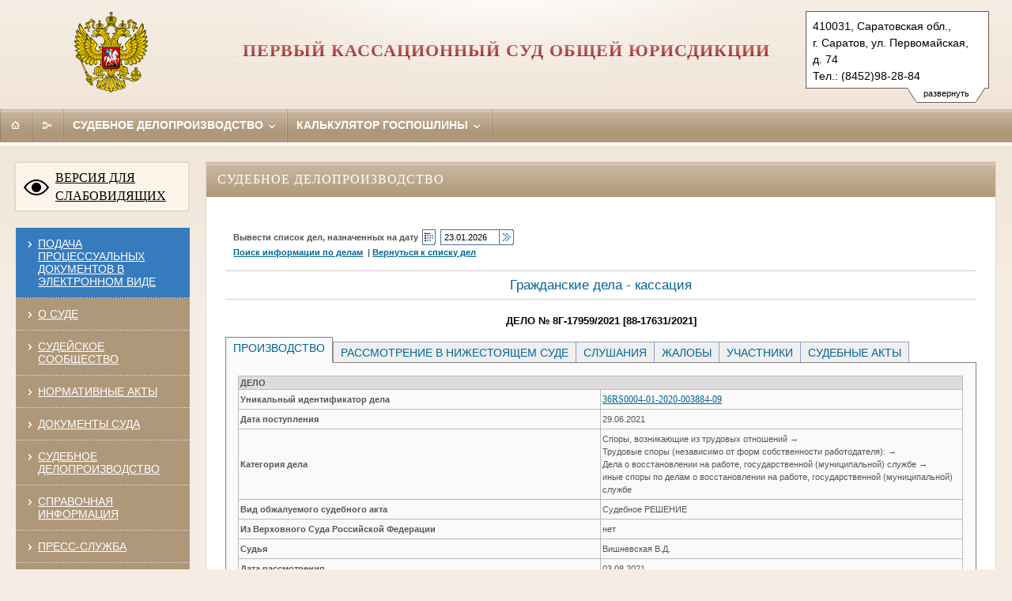

--- FILE ---
content_type: text/html; charset=windows-1251
request_url: https://1kas.sudrf.ru/modules.php?name=sud_delo&srv_num=1&name_op=case&case_id=10778511&case_uid=75096c09-cd47-4122-9bae-a4fa7e313be4&new=2800001&delo_id=2800001
body_size: 23664
content:
<!DOCTYPE html>
	<html class=' adopt '>
	<head>
   <meta http-equiv='Content-Type' content='text/html; charset=windows-1251'>
   <TITLE>Первый кассационный суд общей юрисдикции</TITLE>
   <meta http-equiv='X-UA-Compatible' content='IE=edge'>
   <meta name='viewport' content='width=device-width, initial-scale=1.0'>
   <link rel='shortcut icon' href='/themes/mobile/img/favicon.ico' type='image/x-icon'>


    <link rel="stylesheet" href="/themes/mobile/style/style.css">
	<link rel="stylesheet" type="text/css" href="/themes/mobile/style/modules.css">
	<link media="print" rel="stylesheet" href="/themes/mobile/style/print.css">
	<link rel="stylesheet" type="text/css" href="/themes/mobile/style/jquery-ui.min.css">
	<link rel="stylesheet" type="text/css" href="/themes/mobile/style/jquery-ui.structure.min.css">
	<link rel="stylesheet" type="text/css" href="/themes/mobile/style/jquery-ui.theme.min.css">
	<link rel="stylesheet" type="text/css" href="/themes/mobile/style/jquery.ui.tabs.css">
	<script charset="utf-8" src="/672349fc084a15183dc31c93.js?1757426249286"></script>
<script src="/themes/mobile/JS/jquery-1.12.4.min.js"></script>
	<script src="/themes/mobile/JS/jquery-migrate-1.4.1.min.js"></script>
	<script src="/themes/mobile/JS/jquery.watch.min.js"></script>
	<script src="/themes/mobile/JS/date-picker.js"></script>
	<script src="/themes/mobile/JS/jquery-ui.min.js"></script>
	<script src="/themes/mobile/JS/jquery.ui.datepicker-ru.min.js"></script>
	<script src="/themes/mobile/JS/jquery.cookie.js"></script>
	<script src="/themes/mobile/JS/fancybox2/jquery.fancybox.pack.js"></script>
	<link rel="stylesheet" href="/themes/mobile/JS/fancybox2/jquery.fancybox.css" type="text/css" media="screen">

	<script src="/themes/mobile/JS/main.js"></script>
	<script src="https://api-maps.yandex.ru/2.1/?lang=ru_RU&coordorder=longlat"></script>
    <!-- CSS для ИЕ8 и ниже -->
    <!--[if lte IE 8]><link rel="stylesheet" href="/themes/mobile/style/style.ie.css"><![endif]-->
    <!--[if IE 8]><link rel="stylesheet" href="/themes/mobile/style/style.ie8.css"><![endif]-->
	
						<link rel='stylesheet' type='text/css' href='/modules/sud_delo/css/style_portal_old.css'>
						<script src='/modules/sud_delo/JS/union2.js'></script>
						<script src='/modules/sud_delo/JS/sud_delo.js'></script>
					<script src='/themes/mobile/JS/info_show.js'></script>
<script src='/themes/mobile/JS/xmlhttp.js'></script>
	<meta name='Keywords' content='Суд, Правосудие, Назначенные дела, Исковое заявление, Рассматриваемые дела, Уголовные дела, Административные дела, Гражданские дела, Судебная практика, Суды региона, Первый кассационный суд общей юрисдикции' />
	<meta name='Description' content='Первый кассационный суд общей юрисдикции'>
	</head><body><noscript><img src="/492e939b2c17838216bb152871fa21ea.gif" width="0" height="0" alt="" /></noscript>

	<div class="header">
        <div class="header__left">
            <a href="/"><img class="arms" src="/themes/mobile/img/gerb_rf.png" alt="Arms"></a>
        </div>
        <div class="header__right">
        	<ul class="assist_font_size_selector">
        		<li class="assist_font_size_norm"><a href="#" title="Стандартный размер шрифта">А</a></li>
        		<li class="assist_font_size_medium"><a href="#" title="Средний размер шрифта">А</a></li>
        		<li class="assist_font_size_large"><a href="#" title="Большой размер шрифта">А</a></li>
        	</ul>
        	<div class="spice spice_assist menu__item_wide">
				<div class="norm_size_selector menu__item"><a title="Обычная версия сайта" href="#" onclick="" class="norm_selector">
					Обычная версия сайта
					<span class="icon icon_bullet-bottom">
						<span class="icon__i icon__i1"></span>
						<span class="icon__i icon__i2"></span>
						<span class="icon__i icon__i3"></span>
						<span class="icon__i icon__i4"></span>
					</span>
				</a>
			</div>
			</div>


					<div id='addrblock'>
        <div id='show_more'>
              <div id='show_more_rc'>&nbsp;</div><div id='show_more_text'>развернуть</div><div id='show_more_lc'>&nbsp;</div>
        </div>
		<div id='show'>
        410031, Саратовская&nbsp;обл., г.&nbsp;Саратов, ул.&nbsp;Первомайская, д.&nbsp;74<br>Тел.: (8452)98-28-84<br>(8452)67-07-51<br>(8452)98-33-51<br><a href='mailto:1kas@sudrf.ru'>1kas@sudrf.ru</a></div></div>
        </div>
        <div class="header__content">
            <div class="header__middle"><div>
                <a href="/"><h5 class="heading heading_caps heading_title">Первый кассационный суд общей юрисдикции</h5></a>
            </div></div>
        </div>
    </div>
    <div id="address_assist">410031, Саратовская&nbsp;обл., г.&nbsp;Саратов, ул.&nbsp;Первомайская, д.&nbsp;74<span></span>Тел.: (8452)98-28-84; (8452)67-07-51; (8452)98-33-51<span></span><a href='mailto:1kas@sudrf.ru'>1kas@sudrf.ru</a></div><div id='divTooltip' style='display: none;'></div><div id='divFSPopupBottom' style='display: none;'></div><div id='divFSPopupTop' style='display: none;'></div><div id='popup' >
				<div id='cat_close'><a href='#' onclick='modWin("close");return false;'>Закрыть</a></div>
				<div id='poptxt'></div>
		</div><div class="menu menu_horizontal menu_brown spice_adopt-hide spice_assist-hide"><div class="menu__item menu__item_brown menu__item_iconed" id="menu__item_pda">
	<a class="menu__link" href="/" id="adopt" title="Мобильная версия">
			<span class="icon icon_pda"></span>
			<span class="title-text">Мобильная версия</span>
	</a>
	</div><div class="menu__item menu__item_brown menu__item_iconed">
		<a class="menu__link" href="/" title="Главная">
			<span class="icon icon_home"></span>
			<span class="title-text">Главная</span>
		</a>
	</div><!--<div class="menu__item menu__item_brown menu__item_iconed">
            <a class="menu__link" href="mailto:@yandex.ru" title="Написать письмо">
                <span class="icon icon_mail"></span>
                <span class="title-text">Эл. почта</span>
            </a>
        </div>--><div class='menu__item menu__item_brown menu__item_iconed'>
			<a class='menu__link ' href='/modules.php?name=map' title='В карте сайта представлен полный перечень разделов и/или всех страниц, имеющихся на сайте'><span class='icon icon_map'></span>
                <span class='title-text'>Карта сайта</span>
            </a>
			</div><!--
        --><!--
				--><div class="menu__item  menu__item_wide">
					<a class="menu__link" href="/modules.php?name=sud_delo" title="Судебное делопроизводство">
						Судебное делопроизводство
				<span class="icon icon_bullet-bottom">
							<span class="icon__i icon__i1"></span>
							<span class="icon__i icon__i2"></span>
							<span class="icon__i icon__i3"></span>
							<span class="icon__i icon__i4"></span>
						</span>
					</a>
				</div><div class="menu__item menu__item_last menu__item_wide"><a class="menu__link" href="/modules.php?name=govduty"  title="Калькулятор госпошлины">
                Калькулятор госпошлины
                <span class="icon icon_bullet-bottom">
					<span class="icon__i icon__i1"></span>
					<span class="icon__i icon__i2"></span>
					<span class="icon__i icon__i3"></span>
					<span class="icon__i icon__i4"></span>
                </span></a></div></div>
	<div class="menu menu_pad menu_horizontal menu_brown spice spice_assist"><div class="menu__item menu__item_brown menu__item_iconed">
            <a class="menu__link " href="/" title="Главная">
                <span class="icon icon_home"></span>
                <span class="title-text">Главная</span>
            </a>
        </div>
        <div class="menu__item">
		<a class="menu__link" href="https://ej.sudrf.ru">
			<span class="icon icon_bullet-right">
				<span class="icon__i icon__i1"></span>
				<span class="icon__i icon__i2"></span>
				<span class="icon__i icon__i3"></span>
				<span class="icon__i icon__i4"></span>
			</span>
			Подача процессуальных документов в электронном виде
		</a>
	</div>
		<div class="menu__item menu__item_wide">
				<a class="menu__link " href="/modules.php?name=info_court" title="Информация о составе суда, составе суда, территориальной подсудности, режиме работы.">
				   О СУДЕ
					<span class="icon icon_bullet-bottom">
						<span class="icon__i icon__i1"></span>
						<span class="icon__i icon__i2"></span>
						<span class="icon__i icon__i3"></span>
						<span class="icon__i icon__i4"></span>
					</span>
				</a>
				</div><div class="menu__item menu__item_wide">
				<a class="menu__link " href="/modules.php?name=terr" title="Список всех населенных пунктов и адресов находящихся в юрисдикции суда">
				   ТЕРРИТОРИАЛЬНАЯ ПОДСУДНОСТЬ
					<span class="icon icon_bullet-bottom">
						<span class="icon__i icon__i1"></span>
						<span class="icon__i icon__i2"></span>
						<span class="icon__i icon__i3"></span>
						<span class="icon__i icon__i4"></span>
					</span>
				</a>
				</div><div class="menu__item menu__item_wide">
				<a class="menu__link " href="/modules.php?name=sud_community" title="Судейское сообщество">
				   СУДЕЙСКОЕ СООБЩЕСТВО
					<span class="icon icon_bullet-bottom">
						<span class="icon__i icon__i1"></span>
						<span class="icon__i icon__i2"></span>
						<span class="icon__i icon__i3"></span>
						<span class="icon__i icon__i4"></span>
					</span>
				</a>
				</div><div class="menu__item menu__item_wide">
				<a class="menu__link " href="/modules.php?name=norm_akt" title="Правовые акты регламентирующие деятельность суда">
				   НОРМАТИВНЫЕ АКТЫ
					<span class="icon icon_bullet-bottom">
						<span class="icon__i icon__i1"></span>
						<span class="icon__i icon__i2"></span>
						<span class="icon__i icon__i3"></span>
						<span class="icon__i icon__i4"></span>
					</span>
				</a>
				</div><div class="menu__item menu__item_wide">
				<a class="menu__link " href="/modules.php?name=docum_sud" title="Документы суда">
				   ДОКУМЕНТЫ СУДА
					<span class="icon icon_bullet-bottom">
						<span class="icon__i icon__i1"></span>
						<span class="icon__i icon__i2"></span>
						<span class="icon__i icon__i3"></span>
						<span class="icon__i icon__i4"></span>
					</span>
				</a>
				</div><div class="menu__item menu__item_wide">
				<a class="menu__link active" href="/modules.php?name=sud_delo" title="Информация о назначении и движении дел в суде">
				   СУДЕБНОЕ ДЕЛОПРОИЗВОДСТВО
					<span class="icon icon_bullet-bottom">
						<span class="icon__i icon__i1"></span>
						<span class="icon__i icon__i2"></span>
						<span class="icon__i icon__i3"></span>
						<span class="icon__i icon__i4"></span>
					</span>
				</a>
				</div><div class="menu__item menu__item_wide">
				<a class="menu__link " href="/modules.php?name=information" title="Дополнительная информация: порядок предъявления исков, образцы документов, реквизиты для оплаты государственной пошлины, правила поведения ">
				   СПРАВОЧНАЯ ИНФОРМАЦИЯ
					<span class="icon icon_bullet-bottom">
						<span class="icon__i icon__i1"></span>
						<span class="icon__i icon__i2"></span>
						<span class="icon__i icon__i3"></span>
						<span class="icon__i icon__i4"></span>
					</span>
				</a>
				</div><div class="menu__item menu__item_wide">
				<a class="menu__link " href="/modules.php?name=govduty" title="Интерактивный сервис  поможет вам рассчитать размер государственной пошлины  и сформировать квитанцию для оплаты">
				   КАЛЬКУЛЯТОР ГОСПОШЛИНЫ
					<span class="icon icon_bullet-bottom">
						<span class="icon__i icon__i1"></span>
						<span class="icon__i icon__i2"></span>
						<span class="icon__i icon__i3"></span>
						<span class="icon__i icon__i4"></span>
					</span>
				</a>
				</div><div class="menu__item menu__item_wide">
				<a class="menu__link " href="/modules.php?name=press_dep" title="Информация пресс-службы суда: новости, доклады, интервью, публикации в СМИ">
				   ПРЕСС-СЛУЖБА
					<span class="icon icon_bullet-bottom">
						<span class="icon__i icon__i1"></span>
						<span class="icon__i icon__i2"></span>
						<span class="icon__i icon__i3"></span>
						<span class="icon__i icon__i4"></span>
					</span>
				</a>
				</div><div class="menu__item menu__item_wide">
				<a class="menu__link " href="/modules.php?name=vacance" title="Информация о вакантных местах в суде">
				   ВАКАНСИИ
					<span class="icon icon_bullet-bottom">
						<span class="icon__i icon__i1"></span>
						<span class="icon__i icon__i2"></span>
						<span class="icon__i icon__i3"></span>
						<span class="icon__i icon__i4"></span>
					</span>
				</a>
				</div><div class="menu__item menu__item_wide">
				<a class="menu__link " href="/modules.php?name=anticorruption" title="">
				   ПРОТИВОДЕЙСТВИЕ КОРРУПЦИИ
					<span class="icon icon_bullet-bottom">
						<span class="icon__i icon__i1"></span>
						<span class="icon__i icon__i2"></span>
						<span class="icon__i icon__i3"></span>
						<span class="icon__i icon__i4"></span>
					</span>
				</a>
				</div><div class="menu__item menu__item_wide">
				<a class="menu__link " href="/modules.php?name=gbook" title="Сервис подачи официального обращения">
				   ОБРАЩЕНИЯ ГРАЖДАН
					<span class="icon icon_bullet-bottom">
						<span class="icon__i icon__i1"></span>
						<span class="icon__i icon__i2"></span>
						<span class="icon__i icon__i3"></span>
						<span class="icon__i icon__i4"></span>
					</span>
				</a>
				</div><div class="menu__item menu__item_wide">
				<a class="menu__link " href="/modules.php?name=gbook_procedural" title="Сервис подачи внепроцессуального обращения">
				   ВНЕПРОЦЕССУАЛЬНЫЕ ОБРАЩЕНИЯ
					<span class="icon icon_bullet-bottom">
						<span class="icon__i icon__i1"></span>
						<span class="icon__i icon__i2"></span>
						<span class="icon__i icon__i3"></span>
						<span class="icon__i icon__i4"></span>
					</span>
				</a>
				</div><div class='menu__item menu__item_brown menu__item_iconed'>
			<a class='menu__link ' href='/modules.php?name=map' title='В карте сайта представлен полный перечень разделов и/или всех страниц, имеющихся на сайте'><span class='icon icon_map'></span>
                <span class='title-text'>Карта сайта</span>
            </a>
			</div></div><div class="menu menu_horizontal spice_assist-hide"></div><div class='page page_decor'><div class='col col_left'><div class='voit assist-toggle'><a id='assist' title='' href='#'>ВЕРСИЯ ДЛЯ СЛАБОВИДЯЩИХ</a></div><div class="m-ver_m m-left_m left_blocks">
<div class='menu menu_vertical menu_brown'>
<div class="menu__item" style="background-color: #377bbf;">
		<a class="menu__link" href="https://ej.sudrf.ru/?fromOa=64KJ0001">
			<span class="icon icon_bullet-right">
				<span class="icon__i icon__i1"></span>
				<span class="icon__i icon__i2"></span>
				<span class="icon__i icon__i3"></span>
				<span class="icon__i icon__i4"></span>
			</span>
			Подача процессуальных документов в электронном виде
		</a>
	</div>	
<div class="menu__item">
                        <a class="menu__link" href="/modules.php?name=info_court" title="Информация о составе суда, составе суда, территориальной подсудности, режиме работы.">
                            <span class="icon icon_bullet-right">
                                <span class="icon__i icon__i1"></span>
                                <span class="icon__i icon__i2"></span>
                                <span class="icon__i icon__i3"></span>
                                <span class="icon__i icon__i4"></span>
                            </span>О СУДЕ</a>
                    </div>
			<div class="menu__item">
                        <a class="menu__link" href="/modules.php?name=sud_community" title="Судейское сообщество">
                            <span class="icon icon_bullet-right">
                                <span class="icon__i icon__i1"></span>
                                <span class="icon__i icon__i2"></span>
                                <span class="icon__i icon__i3"></span>
                                <span class="icon__i icon__i4"></span>
                            </span>СУДЕЙСКОЕ СООБЩЕСТВО</a>
                    </div>
			<div class="menu__item">
                        <a class="menu__link" href="/modules.php?name=norm_akt" title="Правовые акты регламентирующие деятельность суда">
                            <span class="icon icon_bullet-right">
                                <span class="icon__i icon__i1"></span>
                                <span class="icon__i icon__i2"></span>
                                <span class="icon__i icon__i3"></span>
                                <span class="icon__i icon__i4"></span>
                            </span>НОРМАТИВНЫЕ АКТЫ</a>
                    </div>
			<div class="menu__item">
                        <a class="menu__link" href="/modules.php?name=docum_sud" title="Документы суда">
                            <span class="icon icon_bullet-right">
                                <span class="icon__i icon__i1"></span>
                                <span class="icon__i icon__i2"></span>
                                <span class="icon__i icon__i3"></span>
                                <span class="icon__i icon__i4"></span>
                            </span>ДОКУМЕНТЫ СУДА</a>
                    </div>
			<div class="menu__item">
                        <a class="menu__link" href="/modules.php?name=sud_delo" title="Информация о назначении и движении дел в суде">
                            <span class="icon icon_bullet-right">
                                <span class="icon__i icon__i1"></span>
                                <span class="icon__i icon__i2"></span>
                                <span class="icon__i icon__i3"></span>
                                <span class="icon__i icon__i4"></span>
                            </span>СУДЕБНОЕ ДЕЛОПРОИЗВОДСТВО</a>
                    </div>
			<div class="menu__item">
                        <a class="menu__link" href="/modules.php?name=information" title="Дополнительная информация: порядок предъявления исков, образцы документов, реквизиты для оплаты государственной пошлины, правила поведения ">
                            <span class="icon icon_bullet-right">
                                <span class="icon__i icon__i1"></span>
                                <span class="icon__i icon__i2"></span>
                                <span class="icon__i icon__i3"></span>
                                <span class="icon__i icon__i4"></span>
                            </span>СПРАВОЧНАЯ ИНФОРМАЦИЯ</a>
                    </div>
			<div class="menu__item">
                        <a class="menu__link" href="/modules.php?name=press_dep" title="Информация пресс-службы суда: новости, доклады, интервью, публикации в СМИ">
                            <span class="icon icon_bullet-right">
                                <span class="icon__i icon__i1"></span>
                                <span class="icon__i icon__i2"></span>
                                <span class="icon__i icon__i3"></span>
                                <span class="icon__i icon__i4"></span>
                            </span>ПРЕСС-СЛУЖБА</a>
                    </div>
			<div class="menu__item">
                        <a class="menu__link" href="/modules.php?name=vacance" title="Информация о вакантных местах в суде">
                            <span class="icon icon_bullet-right">
                                <span class="icon__i icon__i1"></span>
                                <span class="icon__i icon__i2"></span>
                                <span class="icon__i icon__i3"></span>
                                <span class="icon__i icon__i4"></span>
                            </span>ВАКАНСИИ</a>
                    </div>
			<div class="menu__item">
                        <a class="menu__link" href="/modules.php?name=anticorruption" title="">
                            <span class="icon icon_bullet-right">
                                <span class="icon__i icon__i1"></span>
                                <span class="icon__i icon__i2"></span>
                                <span class="icon__i icon__i3"></span>
                                <span class="icon__i icon__i4"></span>
                            </span>ПРОТИВОДЕЙСТВИЕ КОРРУПЦИИ</a>
                    </div>
			<div class="menu__item">
                        <a class="menu__link" href="/modules.php?name=gbook" title="Сервис подачи официального обращения">
                            <span class="icon icon_bullet-right">
                                <span class="icon__i icon__i1"></span>
                                <span class="icon__i icon__i2"></span>
                                <span class="icon__i icon__i3"></span>
                                <span class="icon__i icon__i4"></span>
                            </span>ОБРАЩЕНИЯ ГРАЖДАН</a>
                    </div>
			<div class="menu__item">
                        <a class="menu__link" href="/modules.php?name=gbook_procedural" title="Сервис подачи внепроцессуального обращения">
                            <span class="icon icon_bullet-right">
                                <span class="icon__i icon__i1"></span>
                                <span class="icon__i icon__i2"></span>
                                <span class="icon__i icon__i3"></span>
                                <span class="icon__i icon__i4"></span>
                            </span>ВНЕПРОЦЕССУАЛЬНЫЕ ОБРАЩЕНИЯ</a>
                    </div>
			
</div></div><div class="m-ver_m m-left_m left_blocks"><div class="menu__item" style="text-align: center; background-color: rgb(176, 153, 123);"><span style="font-weight: bold;">&nbsp;&nbsp;<img src="//files.sudrf.ru/2866/user/GEPS.jpg" title="" alt="" width="200px" height="200px" style="margin: 10px;"></span></div><div><br></div></div><div class='m-ver_m m-left_m '><div class='menu menu_vertical menu_brown'><div class='menu__item' style='height: 50px!important;'><div class='gossluzhba'><a title='Единая информационная система управления кадровым составом государственной гражданской службы Российской Федерации' href='https://gossluzhba.gov.ru'></a></div></div></div></div>
	</div>
	<div class="col col_right"><div class='pobeda80'><a title='80-летие Победы в Великой Отечественной войне' href='https://cdep.ru/?id=364'></a></div><div class='opfr'><a title='Запросы ОПФР по постановлению Правительства РФ от 28.06.2021 № 1037' href='#' onclick="window.location='modules'+'.php'+'?name=gbook'; return false;">Запросы ОПФР по постановлению Правительства РФ от 28.06.2021 № 1037</a></div><div class="m-ver_m m-right_m"><div class=""><a href="https://disk.yandex.ru/i/iVhQYVjFUwntbQ" title=""><img src="https://files.sudrf.ru/2866/user/bpolk.jpg" title="." alt="" width="220px" height="50px"></a><span style="color: rgb(255, 255, 255);">..</span></div></div><div class="m-ver_m m-right_m"><table border="1" cellspacing="0" cellpadding="0">
 <tbody><tr>
  <td width="338" colspan="2" valign="top">
  <p align="center">Режим
  работы суда</p>
  <p align="center">(МСК
  +1)</p>
  </td>
 </tr>
 <tr>
  <td width="140" valign="top">
  <p>Понедельник</p>
  </td>
  <td width="198" rowspan="4">
  <p>9:00-18:00</p>
  </td>
 </tr>
 <tr>
  <td width="140" valign="top">
  <p>Вторник</p>
  </td>
 </tr>
 <tr>
  <td width="140" valign="top">
  <p>Среда</p>
  </td>
 </tr>
 <tr>
  <td width="140" valign="top">
  <p>Четверг</p>
  </td>
 </tr>
 <tr>
  <td width="140" valign="top">
  <p>Пятница</p>
  </td>
  <td width="198" valign="top">
  <p>9:00-16:45</p>
  </td>
 </tr>
 <tr>
  <td width="140" valign="top">
  <p>Суббота</p>
  </td>
  <td width="198" rowspan="2">
  <p>Выходной</p>
  </td>
 </tr>
 <tr>
  <td width="140" valign="top">
  <p>Воскресенье</p>
  </td>
 </tr>
 <tr>
  <td width="140" valign="top">
  <p>Перерыв</p>
  </td>
  <td width="198" valign="top">
  <p>13:00-13:45</p>
  </td>
 </tr>
</tbody></table><br></div><div class="m-ver_m m-right_m"><div class="menu__item" style="background-color: #b0997b;"><a class="menu__link" href="https://vk.com/1kas_sudrf" target="_blank"><img src="//files.sudrf.ru/2866/user/Vk.png" title="" alt="" width="20px" height="20px" style="margin-right: 10px;"><span style="font-weight: bold;">СТРАНИЦА СУДА "ВКОНТАКТЕ"</span></a></div><div><br><div class="menu__item" style="background-color: #b0997b;"><a class="menu__link" href="https://ok.ru/group/70000000897896"><img src="//files.sudrf.ru/2866/user/OK.png" title="" alt="" width="20px" height="20px" style="margin-right: 10px;"><span style="font-weight: bold;">СТРАНИЦА СУДА В ОДНОКЛАССНИКАХ</span></a></div></div><div><br><div class="menu__item" style="background-color: #b0997b;"><a class="menu__link" href="https://rutube.ru/channel/38545446/"><img src="//files.sudrf.ru/2866/user/Icon_RUTUBE_dark_color.png" title="" alt="" width="20px" height="20px" style="margin-right: 10px;"><span style="font-weight: bold;">КАНАЛ на RUTUBE</span></a></div></div><div><br><div class="menu__item" style="background-color: #b0997b;"><a class="menu__link" href="https://dzen.ru/1kas_sudrf"><img src="//files.sudrf.ru/2866/user/Dzen.png" title="" alt="" width="20px" height="20px" style="margin-right: 10px;"><span style="font-weight: bold;">Страница в ДЗЕН</span></a></div></div></div></div><div class="col col_content">
			<div class="wrapper">
				<div class="row m-all_m"></div><div class='box box_common m-all_m'>

		<div class='box__head box__head_white'>СУДЕБНОЕ ДЕЛОПРОИЗВОДСТВО</div>
			<script type="text/javascript">var srv_num=1;</script>
			<div id="modSdpContent">
		<style type="text/css">
	.contentt {background-color:#fafafa;border:1px solid #818181;padding:0; margin:0;}
	.contentt A {font: 13px/1.3 'Times New Roman', Times, serif; color: #005AA4; text-decoration: underline;}
	.contentt A:hover	{ font: 13px/1.3 'Times New Roman', Times, serif; color: #005AA4; text-decoration: none;}
	ul.tabs {font: 14px Verdana, Arial;list-style-type:none;padding-bottom:4px;border-bottom:none;margin-bottom:2px; z-index:1; height:32px;margin-top:5px;padding-left:0;margin-left: 0;}
	*+html ul#tabs {padding-bottom:0;margin-bottom:0;}
	.tabs li {float:left;height:25px;margin:2px 0 0 0;}
	.tabs li a {display:block;color:#005AA4;text-decoration:none !important;padding:5px;font: 14px Verdana, Arial !important;}
	.tabs li.nonsel {background-color:#EFEFEF;border:1px solid; border-color:#99c #99c #818181 #99c; margin-top:12px;margin-right: -1px;}
	.tabs li.nonsel a:hover {background-color:#B5BED6;height:15px;}
	.tabs li.sel {background-color:#fafafa;border:1px solid;border-color:#818181 #818181 #fafafa #818181;font-size:18px;height:31px;margin-top:6px;}
	#modSdpContent td span.tooltipShow span {
		z-index: 10;
		display: none;
		padding: 14px 20px;
		margin-top: -60px;
		margin-left: -510px;
		width: 450px;
		line-height: 16px;
		cursor: pointer;
	}
	#modSdpContent td span.tooltipShow:hover span {
		display: inline;
		position: absolute;
		color: #111;
		border: 1px solid #069;
		background: #fffAF0;
		font-weight: bold;
		text-align: center;
	}
	.error-mask {
		display: none;
		margin-top: 5px;
		color: #FF0000;
		font-size: 12px;
		font-weight: bold;
		text-align: justify;
	}
</style>
<div id=header>
	<form id='calformH' name='calformH' method='get' action='/modules.php'>
		<input name="name" type="hidden" value="sud_delo">
		<input name="srv_num" type="hidden" value=1>
		<table id=top_menu cellSpacing=0 cellPadding=1>
 			<tr>
 				<td>Вывести список дел, назначенных на дату</td>
 				<td id=calendar>
 					<img title="Вызвать календарь" onclick="javascript:show_calendar('calformH.H_date');" src='/modules/sud_delo/images/top_calc.gif'/>
 				</td>
 				<td>
 					<input name='H_date' class='text' id='H_date' style='width: 66px;' type='text' maxLength='10' value=23.01.2026>
 			    </td>
 			    <td id=calendar style='padding-left: 0px; padding-right: 0px'>
 			    	<img title="Вывести список дел" onclick="javascript:hearing_list();" src='/modules/sud_delo/images/doSearch.gif'/>
 			    </td>
 			</tr>
 				 			<tr>
	 				<td colspan=4>
		    			<a href="#" onclick="show_search(1,2)"><b>Поиск информации по делам</b></a>
		    			&nbsp;|&nbsp;<a href='#' onclick='back()'><b>Вернуться к списку дел</b></a>					</td>
	 			</tr>
	 		 		</table>
	 </form>
</div>
<div id='content'>
	<div id=line></div>
<div align='center' class='title'>
	Гражданские дела - кассация</div>
<div id=line></div>
<div align="center" class=casenumber>
	ДЕЛО № 8Г-17959/2021 [88-17631/2021]</div>
<ul class='tabs'><li id='tab1' class='sel'><a href='#' onclick='index(1, 6); return false;'>&nbsp;ПРОИЗВОДСТВО&nbsp;</a></li><li id='tab2' class='nonsel'><a href='#' onclick='index(2, 6); return false;'>&nbsp;РАССМОТРЕНИЕ В НИЖЕСТОЯЩЕМ СУДЕ&nbsp;</a></li><li id='tab3' class='nonsel'><a href='#' onclick='index(3, 6); return false;'>&nbsp;СЛУШАНИЯ&nbsp;</a></li><li id='tab4' class='nonsel'><a href='#' onclick='index(4, 6); return false;'>&nbsp;ЖАЛОБЫ&nbsp;</a></li><li id='tab5' class='nonsel'><a href='#' onclick='index(5, 6); return false;'>&nbsp;УЧАСТНИКИ&nbsp;</a></li><li id='tab6' class='nonsel'><a href='#' onclick='index(6, 6); return false;'>&nbsp;СУДЕБНЫЕ АКТЫ&nbsp;</a></li></ul><script type="text/javascript">
	function openPrintWinCases(CaseNumber, contentTable1, contentTable2, contentTable3, contentTable4, contentTable5) {
		myWin= open("", "displayWindow", "width=800, height=600, status=no, toolbar=no, menubar=no, resizable=Yes, scrollbars=yes");
		// открыть объект document для последующей печати
		myWin.document.open();
		// генерировать новый документ
		myWin.document.write("<html><head><title>Документ для печати</title>");
		myWin.document.write("<link href='modules/sud_delo/css/style_portal_old.css' type='text/css' rel='stylesheet'><meta http-equiv='Content-Type' content='text/html; charset=windows-1251'></head><body>");
		myWin.document.write("<div id=modSdpContent>");
		myWin.document.write("<a href='javascript:window.print()'>Печать</a><br>");
		myWin.document.write("<div align='center' style='font: bold 16px Verdana, Tahoma; color: black'>ПРОИЗВОДСТВО "+CaseNumber+"</div>");
		myWin.document.write('<Table id=\'tablcont\' border=0 cellpadding=3 cellspacing=0>'+contentTable1.innerHTML+'</table>');myWin.document.write('<Table id=\'tablcont\' border=0 cellpadding=3 cellspacing=0>'+contentTable2.innerHTML+'</table>'); myWin.document.write('<Table id=\'tablcont\' border=0 cellpadding=3 cellspacing=0>'+contentTable3.innerHTML+'</table>'); myWin.document.write('<Table id=\'tablcont\' border=0 cellpadding=3 cellspacing=0>'+contentTable4.innerHTML+'</table>'); myWin.document.write('<Table id=\'tablcont\' border=0 cellpadding=3 cellspacing=0>'+contentTable5.innerHTML+'</table>');		myWin.document.write("<div></body></html>");
		myWin.document.close();
	}
</script>
<div class="contentt" style="padding:0; margin:0;">
	<noscript>Javascript выключен.</noscript>
	<div id="cont1" style="display: block; padding: 0 15px 15px 15px;">
		<table width="100%" border="0" cellspacing="0" cellpadding="3" id="tablcont">
			<tr>
       			<th colspan="2" align="center" valign="center">ДЕЛО</th>
       		<tr>
			            	<tr>
					<td width="50%">
						<b>Уникальный идентификатор дела</b>					</td>
					<td><a style='font-size:12px;' href='/modules.php?name=sud_delo&name_op=r_juid&vnkod=64KJ0001&srv_num=1&delo_id=2800001&case_type=0&judicial_uid=36RS0004-01-2020-003884-09'><u>36RS0004-01-2020-003884-09</u></a></td>
            	</tr>
			            	<tr>
					<td width="50%">
						<b>Дата поступления</b>					</td>
					<td>29.06.2021</td>
            	</tr>
			            	<tr>
					<td width="50%">
						<b>Категория дела</b>					</td>
					<td>Споры, возникающие из трудовых отношений&nbsp;&rarr;<br />Трудовые споры (независимо от форм собственности работодателя):&nbsp;&rarr;<br />Дела о восстановлении на работе, государственной (муниципальной) службе&nbsp;&rarr;<br />иные споры по делам о восстановлении на работе, государственной (муниципальной) службе</td>
            	</tr>
			            	<tr>
					<td width="50%">
						<b>Вид обжалуемого судебного акта</b>					</td>
					<td>Судебное РЕШЕНИЕ</td>
            	</tr>
			            	<tr>
					<td width="50%">
						<b>Из Верховного Суда Российской Федерации</b>					</td>
					<td>нет</td>
            	</tr>
			            	<tr>
					<td width="50%">
						<b>Судья</b>					</td>
					<td>Вишневская В.Д.</td>
            	</tr>
			            	<tr>
					<td width="50%">
						<b>Дата рассмотрения</b>					</td>
					<td>03.08.2021</td>
            	</tr>
			            	<tr>
					<td width="50%">
						<b>Результат рассмотрения</b>					</td>
					<td>Жалоба / представление ОСТАВЛЕНО БЕЗ УДОВЛЕТВОРЕНИЯ</td>
            	</tr>
			            	<tr>
					<td width="50%">
						<b>Результат в отношении решения апелляционной инстанции</b>					</td>
					<td>Без изменения</td>
            	</tr>
			  				<br>
   		</table>
	</div>
			<div id="cont2" style="display: none; padding: 0 15px 15px 15px;">
			<table width="100%" border="0" cellspacing="0" cellpadding="3" id="tablcont">
				<tr>
					<th colspan='2' align='center' valign='center'>РАССМОТРЕНИЕ В НИЖЕСТОЯЩЕМ СУДЕ</th>
				</tr>
									<tr>
						<td width="50%">
							<b>Регион суда первой инстанции</b>						</td>
						<td >36 - Воронежская область</td>
					</tr>
										<tr>
						<td width="50%">
							<b>Суд (судебный участок) первой инстанции</b>						</td>
						<td >Ленинский районный суд г.Воронежа</td>
					</tr>
										<tr>
						<td width="50%">
							<b>Номер дела в первой инстанции</b>						</td>
						<td >2-3886/2020</td>
					</tr>
										<tr>
						<td width="50%">
							<b>Дата решения первой инстанции</b>						</td>
						<td >27.11.2020</td>
					</tr>
										<tr>
						<td width="50%">
							<b>Судья (мировой судья) первой инстанции</b>						</td>
						<td >Хрячков И.В.</td>
					</tr>
									<br>
			</table>
		</div>
		<div id='cont3' style='display: none; padding: 0 15px 15px 15px;'><br><table width='100%' border='0' cellpadding='3' cellspacing='0' id='tablcont'><tr><th colspan=10>СЛУШАНИЯ</th></tr><tr><td align='center'><b>Наименование события</b></td><td align='center'><b>Дата</b></td><td align='center'><b>Время</b></td><td align='center'><b>Место проведения</b></td><td align='center'><b>Результат события</b></td><td align='center'><b>Основание для выбранного результата события</b></td><td align='center'><b>Примечание</b></td><td align='center'><b>Дата размещения</b>&nbsp;<span class='tooltipShow'><img src='/images/help.gif'><span>Информация о размещении событий в движении дела предоставляется на основе сведений, хранящихся в учетной системе судебного делопроизводства</span></span></td></tr><tr><td>Судебное заседание</td><td>03.08.2021</td><td>10:45</td><td></td><td>Жалоба / представление ОСТАВЛЕНО БЕЗ УДОВЛЕТВОРЕНИЯ</td><td></td><td></td><td>02.09.2022</td></tr></table></div><div id='cont4' style='display: none; padding: 0 15px 15px 15px;'><br><table width='100%' border='0' cellpadding='3' cellspacing='0' id='tablcont'><tr><th colspan=10>ЖАЛОБЫ</th></tr><tr><td align='center'><b>Дата поступления</b></td><td align='center'><b>Процессуальный статус заявителя</b></td><td align='center'><b>Лицо, подавшее жалобу (заявитель)</b></td><td align='center'><b>Дата передачи жалобы на изучение</b></td><td align='center'><b>С истребованием дела</b></td><td align='center'><b>Дата опр. об оставл. жалобы без движения / напр. уведомления</b></td><td align='center'><b>Срок для устранения недостатков</b></td><td align='center'><b>Дата поступления исправленной жалобы</b></td><td align='center'><b>Дата вынесения определения по итогам изучения</b></td><td align='center'><b>Результат изучения жалобы</b></td></tr><tr><td>29.06.2021</td><td>ИСТЕЦ</td><td>Каширин В. И.</td><td>29.06.2021</td><td></td><td></td><td></td><td></td><td>30.06.2021</td><td>ВОЗБУЖДЕНО КАССАЦИОННОЕ ПРОИЗВОДСТВО / ПЕРЕДАНО ДЛЯ РАССМОТРЕНИЯ В СУДЕБНОМ ЗАСЕДАНИИ СУДА КАССАЦИОННОЙ ИНСТАНЦИИ</td></tr></table></div><div id='cont5' style='display: none; padding: 0 15px 15px 15px;'><br><table width='100%' border='0' cellpadding='3' cellspacing='0' id='tablcont'><tr><th colspan=10>УЧАСТНИКИ</th></tr><tr><td align='center'><b>Вид лица, участвующего в деле</b></td><td align='center'><b>Фамилия / наименование</b></td><td align='center'><b>ИНН</b></td><td align='center'><b>КПП</b></td><td align='center'><b>ОГРН</b></td><td align='center'><b>ОГРНИП</b></td></tr><tr><td>ИСТЕЦ</td><td>Каширин Владимир Иванович</td><td></td><td></td><td></td><td></td></tr><tr><td>ПРОКУРОР</td><td>Прокурор Ленинского района г. Воронежа</td><td></td><td></td><td></td><td></td></tr><tr><td>ОТВЕТЧИК</td><td>УФССП по ВО</td><td></td><td></td><td></td><td></td></tr><tr><td>ПРОКУРОР</td><td>Четвертый отдел (кассационный) Генпрокуратуры РФ</td><td></td><td></td><td></td><td></td></tr></table></div><div id='cont6' style='display: none; padding: 0 15px 15px 15px;'><ul class='tabs'><li id='tab_doc1' class='sel'><a href='#' onclick='index_docs(1, 1); return false;'>&nbsp;Судебный акт #1 (Постановления)&nbsp;</a></li></ul><div class='contentt'><div id='cont_doc1' style='display: block; padding: 15px; font-size: 14px; color: black;'><HTML><HEAD><TITLE></TITLE>

</HEAD>
<BODY><SPAN style="TEXT-ALIGN: justify">
<P style="TEXT-ALIGN: center; TEXT-INDENT: 0.5in">ПЕРВЫЙ КАССАЦИОННЫЙ СУД </P>
<P style="TEXT-ALIGN: center; TEXT-INDENT: 0.5in">ОБЩЕЙ ЮРИСДИКЦИИ</P>
<P style="TEXT-ALIGN: center; TEXT-INDENT: 0.5in">&nbsp;&nbsp;&nbsp;&nbsp;&nbsp;&nbsp;&nbsp;&nbsp;&nbsp;&nbsp;&nbsp;&nbsp;&nbsp;&nbsp;&nbsp;&nbsp;&nbsp;&nbsp;&nbsp;&nbsp;&nbsp;&nbsp;&nbsp;&nbsp;&nbsp;&nbsp;&nbsp;&nbsp;&nbsp;&nbsp;&nbsp;&nbsp;&nbsp;&nbsp;&nbsp;&nbsp;&nbsp;&nbsp;&nbsp;&nbsp;&nbsp;&nbsp;&nbsp;&nbsp;&nbsp;&nbsp;&nbsp;&nbsp;&nbsp;&nbsp;&nbsp;&nbsp;&nbsp;&nbsp;&nbsp;&nbsp;&nbsp;&nbsp;&nbsp;&nbsp;&nbsp;&nbsp;&nbsp;&nbsp;&nbsp;&nbsp;&nbsp;&nbsp;&nbsp;&nbsp;&nbsp;&nbsp;&nbsp;&nbsp;&nbsp;&nbsp;&nbsp;&nbsp;&nbsp;&nbsp;&nbsp;&nbsp;&nbsp;&nbsp;&nbsp;&nbsp;&nbsp;&nbsp;&nbsp;&nbsp;&nbsp;&nbsp;&nbsp;&nbsp;&nbsp;&nbsp;&nbsp;&nbsp;&nbsp;&nbsp;&nbsp;&nbsp;&nbsp;№ 88-17631/2021</P>
<P style="TEXT-ALIGN: center; TEXT-INDENT: 0.5in">О П Р Е Д Е Л Е Н И Е</P>
<P style="TEXT-ALIGN: left; TEXT-INDENT: 0.5in">г. Саратов&nbsp;&nbsp;&nbsp;&nbsp;&nbsp;&nbsp;&nbsp;&nbsp;&nbsp;&nbsp;&nbsp;&nbsp;&nbsp;&nbsp;&nbsp;&nbsp;&nbsp;&nbsp;&nbsp;&nbsp;&nbsp;&nbsp;&nbsp;&nbsp;&nbsp;&nbsp;&nbsp;&nbsp;&nbsp;&nbsp;&nbsp;&nbsp;&nbsp;&nbsp;&nbsp;&nbsp;&nbsp;&nbsp;&nbsp;&nbsp;&nbsp;3 августа 2021 г.</P>
<P style="TEXT-INDENT: 0.5in">Судебная коллегия по гражданским делам Первого кассационного суда общей юрисдикции в составе:</P>
<P style="TEXT-INDENT: 0.5in">председательствующего судьи Булатовой Е.Е.,</P>
<P style="TEXT-INDENT: 0.5in">судей Вишневской В.Д., Шеховцовой Ю.В.,</P>
<P style="TEXT-INDENT: 0.5in">с участием прокурора Пирожниковой Н.А.,</P>
<P style="TEXT-INDENT: 0.5in">рассмотрев в открытом судебном заседании гражданское дело с использованием Веб-конференции по иску Каширина Владимира Ивановича к Управлению Федеральной службы судебных приставов по Воронежской области о восстановлении на работе, взыскании заработной платы за время вынужденного прогула, компенсации морального вреда,</P>
<P style="TEXT-INDENT: 0.5in">по кассационной жалобе Каширина Владимира Ивановича</P>
<P style="TEXT-INDENT: 0.5in">на решение Ленинского районного суда г. Воронежа от 27 ноября 2020 года и апелляционное определение судебной коллегии по гражданским делам Воронежского областного суда от 11 марта 2021 года </P>
<P style="TEXT-INDENT: 0.5in">Заслушав доклад судьи Первого кассационного суда общей юрисдикции Вишневской В.Д., возражения представителя УФССП по Воронежской области Чиковой Ж.Н. относительно доводов кассационной жалобы, выслушав заключение прокурора Генеральной прокуратуры РФ Пирожниковой Н.А., полагавшей кассационную жалобу не подлежащей удовлетворению, а вынесенные по делу судебные постановления законными, обоснованными и не подлежащими отмене,</P>
<P style="TEXT-ALIGN: center; TEXT-INDENT: 0.5in">установила:</P>
<P style="TEXT-INDENT: 0.5in">Каширин В.И. обратился в суд с иском к Управлению Федеральной службы судебных приставов по Воронежской области (далее по тексту – УФССП по Воронежской области) о восстановлении на работе, взыскании заработной платы за время вынужденного прогула, компенсации морального вреда.</P>
<P class=MsoClassa3 style="TEXT-ALIGN: justify; TEXT-INDENT: 0.5in">Решением Ленинского районного суда г. Воронежа от 27 ноября 2020 года с УФССП по Воронежской области в пользу Каширина В.И. взыскана заработанная плата за 6 июля 2020 года с индексацией на 27 ноября 2020 года в размере 1828 руб. 18 коп., судебные расходы по составлению искового заявления в размере 3000 руб., компенсация морального вреда в размере 200 руб. В удовлетворении остальной части требований отказано.</P>
<P class=MsoClassa3 style="TEXT-ALIGN: justify; TEXT-INDENT: 0.5in">Апелляционным определением судебной коллегии по гражданским делам Воронежского областного суда от 11 марта 2021 года решение Ленинского районного суда города Воронежа от 27 ноября 2020 года отменено в части отказа во взыскании компенсации за задержку выплат при увольнении и изменено в части размера взысканной компенсации морального вреда. Принято в этой части новое решение, которым с УФССП по Воронежской области в пользу Каширина В.И. взыскана компенсация за задержку выплат при увольнении в размере 118 рублей 10 коп. и увеличен размер компенсации морального вреда до 500 рублей. В остальной части решение Ленинского районного суда г.Воронежа от 27 ноября 2020 года оставлено без изменения, апелляционная жалоба Каширина В.И. без удовлетворения.</P>
<P style="TEXT-INDENT: 0.5in">В поданной кассационной жалобе Каширин В.И. просит решение Ленинского районного суда г.Воронежа от 27 ноября 2020 года и апелляционное определение судебной коллегии по гражданским делам Воронежского областного суда от 11 марта 2021 года отменить, направить дело на новое рассмотрение, ссылаясь на нарушение судами норм материального и процессуального права.</P>
<P style="TEXT-INDENT: 0.5in">Проверив материалы дела в пределах доводов кассационной жалобы, обсудив указанные доводы, судебная коллегия приходит к следующему.</P>
<P style="TEXT-INDENT: 0.5in">Как установлено судами и следует из материалов дела, Каширин В.И. с <SPAN class="Data2">ДД.ММ.ГГГГ</SPAN> на основании служебного контракта от <SPAN class="Data2">ДД.ММ.ГГГГ</SPAN> <SPAN class="Nomer2">№</SPAN> занимал должность федеральной государственной гражданской службы судебного пристава по обеспечению установленного порядка деятельности судов в отделе судебных приставов по городу Нововоронежу и Каширскому району Воронежской области.</P>
<P style="TEXT-INDENT: 0.5in"><SPAN class="Data2">ДД.ММ.ГГГГ</SPAN> вступил в силу приказ от <SPAN class="Data2">ДД.ММ.ГГГГ</SPAN> <SPAN class="Nomer2">№</SPAN> «Об утверждении и введении в действие структуры и штатного расписания Управления Федеральной службы судебных приставов по <SPAN class="Address2">&lt;адрес&gt;</SPAN>».</P>
<P style="TEXT-INDENT: 0.5in"><SPAN class="Data2">ДД.ММ.ГГГГ</SPAN> Каширину В.И. вручено под роспись уведомление от 20 января 2020 года № 95, которым истец информирован о том, что в связи со вступлением в силу Федерального закона от 1 октября 2019 года № 328-ФЗ «О службе в органах принудительного исполнения Российской Федерации и внесении изменений в отдельные законодательные акты Российской Федерации» Федеральная служба судебных приставов переходит на иной вид государственной службы и на основании нового штатного расписания, введенного приказом от 1 января 2020 года №54, замещаемая истцом должность федеральной государственной гражданской службы будет сокращена. Истцу предложено поступить на службу в органы принудительного исполнения Российской Федерации и в срок не позднее 29 февраля 2020 года сообщить в письменной форме о своем согласии начальнику отдела – старшего судебного пристава отдела судебных приставов по городу Нововоронежу и Каширскому району Управления Федеральных судебных приставов по Воронежской области, пройти психологический отбор и медицинское обследование в соответствии с частью 2 статьи 92 Федерального закона от 1 октября 2019 года №328-ФЗ. Каширину В.И. так же сообщено, что в случае несоответствия требованиям, предъявляемым к должности сотрудника органов принудительного исполнения, при наличии возможности, ему будут предложены вакантные должности гражданской службы с учетом категории и группы замещаемой должности гражданской службы, уровня квалификации, специальности, направления подготовки, стажа гражданской службы или работы по специальности, направлению подготовки. При отсутствии таких должностей в Федеральной службе судебных приставов либо в случае отказа от предложенной для замещения иной должности гражданской службы, в том числе в другом государственном органе, он будет освобожден от замещаемой должности гражданской службы и уволен с гражданской службы в соответствии с пунктом 8.2 части 1 статьи 37 Федерального закона от 27 июля 2004 года № 79-ФЗ «О государственной гражданской службе Российской Федерации».</P>
<P style="TEXT-INDENT: 0.5in"><SPAN class="Data2">ДД.ММ.ГГГГ</SPAN>, <SPAN class="Data2">ДД.ММ.ГГГГ</SPAN> и <SPAN class="Data2">ДД.ММ.ГГГГ</SPAN> истцу под расписку вручались уведомления с предложением имеющихся вакантных должностей государственной гражданской службы, соответствующих его квалификации. От предложенных должностей Каширин В.И. отказался, что подтверждается имеющимися заявлениями.</P>
<P style="TEXT-INDENT: 0.5in"><SPAN class="Data2">ДД.ММ.ГГГГ</SPAN> Каширин В.И. подал заявление об освобождении его от замещаемой должности судебного пристава по обеспечению установленного порядка деятельности судов Отдела судебных приставов по городу Нововоронежу и Каширскому району Воронежской области в соответствии с пунктом 8.2 части 1 статьи 37 Федерального закона от 27 июля 2004 года № 79-ФЗ «О государственной гражданской службе Российской Федерации», в связи с сокращением должностей гражданской службы в государственном органе с выплатой компенсации в размере четырехмесячного денежного содержания. </P>
<P style="TEXT-INDENT: 0.5in">Приказом от <SPAN class="Data2">ДД.ММ.ГГГГ</SPAN>г. <SPAN class="Nomer2">№</SPAN>-к Каширин В.И. уволен с занимаемой должности в соответствии с пунктом 8.2 части 1 и частью 3.1 статьи 37 Федерального закона от 27 июля 2004г. №79-ФЗ «О государственной гражданской службе Российской Федерации».</P>
<P style="TEXT-INDENT: 0.5in">Основанием увольнения послужило заявление Каширина В.И. от <SPAN class="Data2">ДД.ММ.ГГГГ</SPAN>, приказ ФССП России от <SPAN class="Data2">ДД.ММ.ГГГГ</SPAN> <SPAN class="Nomer2">№</SPAN> «Об утверждении и введении в действие структуры и штатного расписания УФССП по воронежской области», уведомления, выданные Каширину В.И. от <SPAN class="Data2">ДД.ММ.ГГГГ</SPAN>г., от <SPAN class="Data2">ДД.ММ.ГГГГ</SPAN>г., от <SPAN class="Data2">ДД.ММ.ГГГГ</SPAN>г.</P>
<P style="TEXT-INDENT: 0.5in">От ознакомления с приказом и получения трудовой книжки Каширин В.И. отказался.</P>
<P style="TEXT-INDENT: 0.5in"><SPAN class="Data2">ДД.ММ.ГГГГ</SPAN> в адрес Каширина В.И. направлено уведомление о необходимости получения трудовой книжки или сообщения адреса для её направления по почте заказным отправлением.</P>
<P class=MsoClass20 style="TEXT-INDENT: 0.5in">Разрешая заявленные требования Каширина В.И., суд первой инстанции, исходил из того, что <SPAN class="Data2">ДД.ММ.ГГГГ</SPAN>. истец находился в УФССП по Воронежской области по вопросу увольнения, в связи с чем, обоснованно удовлетворил требования истца о взыскании заработной платы за <SPAN class="Data2">ДД.ММ.ГГГГ</SPAN> с индексацией на <SPAN class="Data2">ДД.ММ.ГГГГ</SPAN> (дату вынесения решения суда). </P>
<P class=MsoClass20 style="TEXT-INDENT: 0.5in">Установив, что занимаемая истцом должность судебного пристава по обеспечению установленного порядка деятельности судов в отделе судебных приставов по городу Нововоронежу и Каширскому району Воронежской области сокращена, а на поступление в органы принудительного исполнения РФ истец своего согласие не давал, психологический отбор и медицинское обследование не проходил, а также учитывая отсутствие нарушений процедуры увольнения истца по сокращению, пришел к выводу об отказе в иске о признании увольнения незаконным, отмене приказа об увольнении и восстановлении истца в должности, взыскании среднего заработка за время вынужденного прогула.</P>
<P style="TEXT-INDENT: 0.5in">Отказывая Каширину в удовлетворении требований о выплате сумм в связи с задержкой выдачи трудовой книжки с <SPAN class="Data2">ДД.ММ.ГГГГ</SPAN> по <SPAN class="Data2">ДД.ММ.ГГГГ</SPAN>, не выплаты заработной платы за период с <SPAN class="Data2">ДД.ММ.ГГГГ</SPAN> по <SPAN class="Data2">ДД.ММ.ГГГГ</SPAN>, оплаты за сверхурочную работу, суд обоснованно пришел к выводу об отсутствии правовых оснований для удовлетворения заявленных требований.</P>
<P style="TEXT-INDENT: 0.5in">С выводами суда первой инстанции в этой части согласился суд апелляционной инстанции.</P>
<P style="TEXT-INDENT: 0.5in">Вместе с тем, признавая решение суда первой инстанции в части взыскания компенсации за задержку выплат при увольнении незаконным и удовлетворяя требования истца в указанной части, суд апелляционной инстанции, руководствуясь статьями 84.1, 140 Трудового кодекса Российской Федерации, пришел к обоснованному выводу о нарушении установленного срока выплаты выходного пособия, в связи с чем, перерасчет заработной платы должен быть производен исходя из действующей на тот период ключевой ставки Центрального Банка РФ.</P>
<P style="TEXT-INDENT: 0.5in">В судебных актах приведено толкование норм материального права (ст.ст.84, 99, 237, 394 Трудового кодекса Российской Федерации, статей 31, 37 Федерального закона от 27 июля2004 года №79-ФЗ «О государственной гражданскому службе в Российской Федерации», статьи 92 Федерального закона от 1 октября 2019 г. № 328-ФЗ «О службе в органах принудительного исполнения Российской Федерации и внесении изменений в некоторые законодательные акты Российской Федерации», с учетом положений постановления Пленума Верховного Суда РФ от 17 марта 2004г. №2 «О применении судами РФ Трудового кодекса РФ»), подлежащих применению к спорным отношениям, результаты оценки доказательств по правилам статьи 67 Гражданского процессуального кодекса Российской Федерации.</P>
<P style="TEXT-INDENT: 0.5in">При указанных обстоятельствах судебная коллегия находит, что нарушений норм материального либо процессуального права, влекущих отмену состоявшихся по делу судебных актов, в указанной части, не допущено.</P>
<P style="TEXT-INDENT: 0.5in">При этом заслуживают внимания доводы кассационной жалобы о нарушении судами первой и апелляционной инстанций при рассмотрении данного дела норм материального права в части определения размера компенсации морального вреда Каширину В.И.</P>
<P style="TEXT-INDENT: 0.5in">Согласно пункту 1 статьи 379.7 Гражданского процессуального кодекса Российской Федерации основаниями для отмены или изменения судебных постановлений кассационным судом общей юрисдикции являются несоответствие выводов суда, содержащихся в обжалуемом судебном постановлении, фактическим обстоятельствам дела, установленным судами первой и апелляционной инстанций, нарушение либо неправильное применение норм материального права или норм процессуального прав.</P>
<P style="TEXT-INDENT: 0.5in">В соответствии со статьей 237 Трудового кодекса Российской Федерации моральный вред, причиненный работнику неправомерными действиями или бездействием работодателя, возмещается работнику в денежной форме в размерах, определяемых соглашением сторон трудового договора. В случае возникновения спора факт причинения работнику морального вреда и размеры его возмещения определяются судом независимо от подлежащего возмещению имущественного ущерба.</P>
<P style="TEXT-INDENT: 0.5in">Как разъяснил Пленум Верховного Суда Российской Федерации в Постановлении от 17 марта 2004 года N 2 "О применении судами Российской Федерации Трудового кодекса Российской Федерации" (пункт 63), в случае нарушения трудовых прав работников суд в силу статей 21 (абзац 14 части 1) и 237 Кодекса вправе удовлетворить требование работника о компенсации морального вреда, причиненного ему любыми неправомерными действиями или бездействием работодателя, в том числе и при нарушении его имущественных прав (например, при задержке выплаты заработной платы). Размер компенсации морального вреда определяется судом исходя из конкретных обстоятельств каждого дела с учетом объема и характера причиненных работнику нравственных или физических страданий, степени вины работодателя, иных заслуживающих внимания обстоятельств, а также требований разумности и справедливости.</P>
<P style="TEXT-INDENT: 0.5in">Судами первой и апелляционной инстанций установлено, что ответчиком были нарушены трудовые права истца Каширина В.И., выразившиеся в задержке выплат причитающихся работнику сумм, в связи с чем, судом первой инстанции принято решение о взыскании с ответчика в пользу истца компенсации морального вреда в размере 200 рублей, которую суд апелляционной инстанции увеличил до 500 рублей.</P>
<P style="TEXT-INDENT: 0.5in">Между тем, суды не учли, что характер и глубина нравственных страданий и переживаний Каширина В.И. зависит от значимости для него прав, нарушенных работодателем, и от объема таких нарушений, степени вины работодателя.</P>
<P style="TEXT-INDENT: 0.5in">Таким образом, вывод судов первой и апелляционной инстанций о размере взыскиваемой в пользу истца суммы компенсации морального вреда в нарушение норм материального права об основаниях, принципах и критериях определения размера компенсации морального вреда не мотивирован, в судебных актах не приведены доводы в обоснование размера присужденной истцу компенсации морального вреда со ссылкой на какие-либо доказательства, что не отвечает требованиям статьи 195 Гражданского процессуального кодекса Российской Федерации о законности и обоснованности судебного решения.</P>
<P style="TEXT-INDENT: 0.5in">Так, суды не дали оценки обстоятельствам, установленным в ходе судебного разбирательства и имеющим значение для решения вопроса о размере компенсации морального вреда, причиненного истцу вследствие нарушения ответчиком его трудовых прав, с учетом значимости для истца своевременного получения заработной платы, ее размера.</P>
<P style="TEXT-INDENT: 0.5in">Из совокупного анализа правых норм статей 21, 53 Конституции РФ следует, что размер компенсации морального вреда, определенный судом первой инстанции и увеличенный судом апелляционной инстанции не согласуется с принципами конституционной ценности жизни, здоровья и достоинства личности.</P>
<P style="TEXT-INDENT: 0.5in">При определении размера компенсации морального вреда необходимо учитывать все факторы влияющие на определение размера такой компенсации, в частности: возраст истца, трудоспособность, личностные характеристики, а также исходить из разумного баланса характера нарушенных права истца Каширина В.И., чтобы компенсация морального вреда могла максимально возместить причиненный вред.</P>
<P style="TEXT-INDENT: 0.5in">Судебная коллегия считает возможным в соответствии с положениями пункта 5 части 1 статьи 390 Гражданского процессуального кодекса Российской Федерации, изменить апелляционное определение в части размера компенсации морального вреда, подлежащей взысканию в пользу Каширина В.И., не передавая дело на новое рассмотрение.</P>
<P style="TEXT-INDENT: 0.5in">Принимая во внимание установленную судом вину работодателя в невыполнении обязанностей по обеспечению своевременной выплаты заработной платы, в размере, установленном законодательством, в результате которых причинены нравственные страдания работнику, период нарушения трудовых прав, степень нравственных и физических страданий истца, связанных с этим, учитывая требования разумности и справедливости, судебная коллегия считает возможным взыскать с ответчика в пользу Каширина В.И. компенсацию морального вреда в размере 5 000 рублей.</P>
<P style="TEXT-INDENT: 0.5in">В связи с чем, апелляционное определение судебной коллегии по гражданским делам Воронежского областного суда от 11 марта 2021 года подлежит изменению в части размера компенсации морального вреда.</P>
<P style="TEXT-INDENT: 0.5in">Доводы Каширина В.И. о том, что он не был ознакомлен с приказом об увольнении, нарушен срок выдачи трудовой книжки, необоснованно не произведена оплата сверхурочной работы, являлись предметом исследования суда апелляционной инстанции, были обоснованно отклонены по мотивам, изложенным в судебном постановлении, по существу направлены на иную оценку представленных в дело доказательств.</P>
<P style="TEXT-INDENT: 0.5in">Доводы кассационной жалобы истца о том, что он фактически состоял в штате службы органов принудительного исполнения и должен был быть уволен по состоянию здоровья на основании справки об установлении инвалидности, а не по сокращению штата, поскольку полагает, что имеющееся у него заболевание связано с исполнением им обязанностей судебного пристава и работой с повышенной нагрузкой, не могут быть признаны обоснованными, поскольку судами установлено, что в службу принудительного исполнения истец не принимался, а само по себе наличие инвалидности не является основанием для увольнения по состоянию здоровья. </P>
<P style="TEXT-INDENT: 0.5in">Доводы Каширина В.И. о процессуальных нарушениях при рассмотрении дела, в частности нарушения судом принципа равенства всех перед законом и судом, выразившееся в не направлении ответчиком и судом копий представленных ответчиком письменных доказательств, являются несостоятельными, поскольку в соответствии с часть 1 статьи 35 Гражданского процессуального кодекса Российской Федерации, лица, участвующие в деле, наделены правами, в том числе, правом знакомиться с материалами дела, делать выписки из них, снимать копии, заявлять отводы, представлять доказательства и участвовать в их исследовании, задавать вопросы другим лицам, участвующим в деле, свидетелям, экспертам и специалистам; заявлять ходатайства, в том числе об истребовании доказательств; давать объяснения суду в устной и письменной форме; приводить свои доводы по всем возникающим в ходе судебного разбирательства вопросам, возражать относительно ходатайств и доводов других лиц, участвующих в деле. Вместе с тем, из материалов дела не следует, что истец предпринимал какие-либо действия (заявлял ходатайства об ознакомлении с поступившими письменными документами, возражал против приобщения представленных доказательств до момента ознакомления с ними, и т.п.).</P>
<P style="TEXT-INDENT: 0.5in">На основании изложенного и руководствуясь статьями 379.7, 390, 390.1 Гражданского процессуального кодекса Российской Федерации, судебная коллегия по гражданским делам</P>
<P style="TEXT-ALIGN: center; TEXT-INDENT: 0.5in">определила:</P>
<P style="TEXT-INDENT: 0.5in">апелляционное определение судебной коллегии по гражданским делам Воронежского областного суда от 11 марта 2021 года изменить в части размера взысканной компенсации морального вреда, взыскав с Управления Федеральной службы судебных приставов по Воронежской области в пользу Каширина Владимира Ивановича компенсацию морального вреда в размере 5000 рублей.</P>
<P style="TEXT-INDENT: 0.5in">В остальной части решение Ленинского районного суда г.Воронежа от 27 ноября 2020 года и апелляционное определение судебной коллегии по гражданским делам Воронежского областного суда от 11 марта 2021 года, оставить без изменения.</P>
<P style="TEXT-INDENT: 0.5in">Председательствующий </P>
<P style="TEXT-INDENT: 0.5in">Судьи </P></SPAN></BODY></HTML></div></div></div></div>
<div align="right" style="padding:5px;"><img src="images/print.gif" alt="Печать карточки" onClick="openPrintWinCases('8Г-17959/2021 [88-17631/2021]', document.getElementById('cont1'), document.getElementById('cont2'), document.getElementById('cont3'), document.getElementById('cont4'), document.getElementById('cont5'));" style="width: 16px; height: 16px; border: 0; cursor: pointer;"></div>
<div class="outputArea publishInfo">опубликовано 29.06.2021 21:19, изменено 28.08.2024 22:08</div>
</div>
<script type="text/javascript">
	function select_delo_id_new(d_i, c_t) {

		var delo_id;
		var case_type;
		var popupDivB = document.getElementById('divFSPopupBottom');
		var popupDivT = document.getElementById('divFSPopupTop');

		delo_id = d_i;
		case_type = c_t;
		if(popupDivB && popupDivT) {
			//alert(delo_id);
			var url;
			if(delo_id !== '0') {
				switch(delo_id) {
					case 1540006:
						switch(case_type) {
							case 1:
								url = '/modules.php?name=sud_delo&srv_num=' + 1 + '&name_op=sf&nc=1&delo_id=1540006';
								break;
						}
						break;
					case 4:
						switch(case_type) {
							case 1:
								url = '/modules.php?name=sud_delo&srv_num=' + 1 + '&name_op=sf&nc=1&delo_id=4';
								break;
							case 4:
								url = '/modules.php?name=sud_delo&srv_num=' + 1 + '&name_op=sf&nc=1&delo_id=4&new=4';
								break;
							case 2450001:
								url = '/modules.php?name=sud_delo&srv_num=' + 1 + '&name_op=sf&nc=1&delo_id=4&new=2450001';
								break;
						}
						break;
					case 2450001:
						switch(case_type) {
							case 1:
								url = '/modules.php?name=sud_delo&srv_num=' + 1 + '&name_op=sf&nc=1&delo_id=2450001';
								break;
						}
						break;
					case 1540005:
						switch(case_type) {
							case 1:
								url = '/modules.php?name=sud_delo&srv_num=' + 1 + '&name_op=sf&nc=1&delo_id=1540005';
								break;
						}
						break;
					case 5:
						switch(case_type) {
							case 1:
								url = '/modules.php?name=sud_delo&srv_num=' + 1 + '&name_op=sf&nc=1&delo_id=5';
								break;
							case 5:
								url = '/modules.php?name=sud_delo&srv_num=' + 1 + '&name_op=sf&nc=1&delo_id=5&new=5';
								break;
							case 2800001:
								url = '/modules.php?name=sud_delo&srv_num=' + 1 + '&name_op=sf&nc=1&delo_id=5&new=2800001';
								break;
						}
						break;
					case 2800001:
						switch(case_type) {
							case 1:
								url = '/modules.php?name=sud_delo&srv_num=' + 1 + '&name_op=sf&nc=1&delo_id=2800001';
								break;
						}
						break;
					case 41:
						switch(case_type) {
							case 1:
								url = '/modules.php?name=sud_delo&srv_num=' + 1 + '&name_op=sf&nc=1&delo_id=41';
								break;
						}
						break;
					case 42:
						switch(case_type) {
							case 1:
								url = '/modules.php?name=sud_delo&srv_num=' + 1 + '&name_op=sf&nc=1&delo_id=42';
								break;
						}
						break;
					case 43:
						switch(case_type) {
							case 1:
								url = '/modules.php?name=sud_delo&srv_num=' + 1 + '&name_op=sf&nc=1&delo_id=43';
								break;
						}
						break;
					case 1500001:
						switch(case_type) {
							case 1:
								url = '/modules.php?name=sud_delo&srv_num=' + 1 + '&name_op=sf&nc=1&delo_id=1500001';
								break;
						}
						break;
					case 1502001:
						switch(case_type) {
							case 1:
								url = '/modules.php?name=sud_delo&srv_num=' + 1 + '&name_op=sf&nc=1&delo_id=1502001';
								break;
						}
						break;
					case 1513001:
						switch(case_type) {
							case 1:
								url = '/modules.php?name=sud_delo&srv_num=' + 1 + '&name_op=sf&nc=1&delo_id=1513001';
								break;
						}
						break;
					case 2550001:
						switch(case_type) {
							case 1:
								url = '/modules.php?name=sud_delo&srv_num=' + 1 + '&name_op=sf&nc=1&delo_id=2550001';
								break;
						}
						break;
					case 1610001:
						switch(case_type) {
							case 1:
								url = '/modules.php?name=sud_delo&srv_num=' + 1 + '&name_op=sf&nc=1&delo_id=1610001';
								break;
						}
						break;
					case 1610002:
						switch(case_type) {
							case 1:
								url = '/modules.php?name=sud_delo&srv_num=' + 1 + '&name_op=sf&nc=1&delo_id=1610002';
								break;
						}
						break;
				}
				loadXMLDoc1(url);
			}
			else {
				alert("Не выбран вид производства");
				document.getElementById('inst1').innerHTML = 'Для поиска по решениям необходимо выбрать вид производства';
				if(document.getElementById('case_type1').options[document.getElementById('case_type1').selectedIndex].value === 0)
					document.getElementById('inst').style.display = 'block';
				else
					document.getElementById('inst').style.display = 'none';
				document.getElementById('inst2').style.display = 'block';
				document.getElementById('search_content').style.display = 'none';
			}
			hidePopupDiv();

		}

	}
	function index_docs(n, m) {
		for(i = 1; i <= m; i++) {
			document.getElementById('tab_doc'+i).className = 'nonsel';
			document.getElementById('cont_doc'+i).style.display = 'none'
		}
		document.getElementById('tab_doc'+n).className = 'sel';
		document.getElementById('cont_doc'+n).style.display = 'block';
	}
	
	//--Проверка УИД--
	function calcMod97(code) {
		const modulus = 97;
		const maxS = 999999999;
		var a, s, c;
		
		s = 0;
		for(var i = 0; i < code.length; i++) {
			c = code[i];
			if(/\d/.test(c)) {
				a = c.charCodeAt() - '0'.charCodeAt();
			}
			else if(/[A-Z]/.test(c)) {
				a = c.charCodeAt() - 'A'.charCodeAt() + 10;
			}
			else if(/[a-z]/.test(c)) {
				a = c.charCodeAt() - 'a'.charCodeAt() + 10;
			}
			else {
				a = 0;
			}
	
			// Сдвигаем частичную сумму и "дописываем" очередную цифру
			if (a >= 10) {
				s = s * 100 + a
			}
			else {
				s = s * 10 + a;
			}
		
			// Чтобы избежать переполнения - берём остаток по модулю от частичной суммы
			if (s > maxS) {
				s = s % modulus
			}
		}
	
		var result = s % modulus;
		
		return result;
	}
	
	function validateJuid(juid) {
		const minJuidLen = 2;

		var code = juid.replace(/\W/g, '');
		if(code.length < minJuidLen) {
			return false;
		}
		var checksum = code.substring(-2);
		
		// 0 <= (X % 97) <= 96
		// 2 <= (98 - Х % 97) <= 98
		if (checksum == '00' || checksum == '01' || checksum == '99') {
			return false;
		}
		
		if (calcMod97(code) == 1) {
			return true;
		}
		
		return false;			
	}

	//---Маска--
	var masking = {
		// User defined Values
		//maskedInputs : document.getElementsByClassName('masked'), // add with IE 8's death
		maskedInputs : document.querySelectorAll('.masked'), // kill with IE 8's death
		maskedNumber : 'XdDmMyY9',
		maskedLetter : '_',
	  
		init: function () {
		  	masking.setUpMasks(masking.maskedInputs);
		  	masking.maskedInputs = document.querySelectorAll('.masked'); // Repopulating. Needed b/c static node list was created above.
		  	masking.activateMasking(masking.maskedInputs);
		},
	  
		setUpMasks: function (inputs) {
		  	var i, l = inputs.length;
	  
		  	for(i = 0; i < l; i++) {
				masking.createShell(inputs[i]);
		 	}
		},
		
		// replaces each masked input with a shall containing the input and it's mask.
		createShell : function (input) {
		  	var text = '', 
			  	placeholder = input.getAttribute('data-placeholder');
	  
			input.setAttribute('maxlength', placeholder.length);
			/*input.setAttribute('data-placeholder', placeholder);
			input.removeAttribute('placeholder');
		
			text = '<span class="shell">' +
				'<span aria-hidden="true" id="' + input.id + 
				'Mask"><i></i>' + placeholder + '</span>' + 
				input.outerHTML +
				'</span>';*/
			text = '<span class="shell">' +
			input.outerHTML +
				'<span aria-hidden="true" id="' + input.id + 
				'MaskError" class="error-mask">Неверный формат ввода</span>' +			
				'</span>';
				
			input.outerHTML = text;
		},
	  
		setValueOfMask : function (e) {
		 	var value = e.target.value,
			  	placeholder = e.target.getAttribute('data-placeholder');
	  
		  	return "<i>" + value + "</i>" + placeholder.substr(value.length);
		},
		
		// add event listeners
		activateMasking : function (inputs) {
		  	var i, l;
	  
			for (i = 0, l = inputs.length; i < l; i++) {
				if (masking.maskedInputs[i].addEventListener) { // remove "if" after death of IE 8
					masking.maskedInputs[i].addEventListener('keyup', function(e) {
						masking.handleValueChange(e);
					}, false); 
				} else if (masking.maskedInputs[i].attachEvent) { // For IE 8
					masking.maskedInputs[i].attachEvent("onkeyup", function(e) {
						e.target = e.srcElement; 
						masking.handleValueChange(e);
					});
				}
			}
		},
		
		handleValueChange : function (e) {
		  	var id = e.target.getAttribute('id');
			  
		  	switch (e.keyCode) { // allows navigating thru input
				case 20: // caplocks
				case 17: // control
				case 18: // option
				case 16: // shift
				case 37: // arrow keys
				case 38:
				case 39:
				case 40:
				case  9: // tab (let blur handle tab)
					return;
				}
	  
		  	document.getElementById(id).value = masking.handleCurrentValue(e);
		  	//document.getElementById(id + 'Mask').innerHTML = masking.setValueOfMask(e);	  
		},
	  
		handleCurrentValue : function (e) {
		  	var isCharsetPresent = e.target.getAttribute('data-charset'), 
			  	placeholder = isCharsetPresent || e.target.getAttribute('data-placeholder'),
			  	value = e.target.value, l = placeholder.length, newValue = '', 
			  	i, j, isInt, isLetter, strippedValue;
	  
		  	// strip special characters
		  	strippedValue = isCharsetPresent ? value.replace(/\W/g, "") : value.replace(/\D/g, "");
	  
		  	for (i = 0, j = 0; i < l; i++) {
				var x = 
				isInt = !isNaN(parseInt(strippedValue[j]));
				isLetter = strippedValue[j] ? strippedValue[j].match(/[A-Z]/i) : false;
				matchesNumber = masking.maskedNumber.indexOf(placeholder[i]) >= 0;
				matchesLetter = masking.maskedLetter.indexOf(placeholder[i]) >= 0;
	  
				if ((matchesNumber && isInt) || (isCharsetPresent && matchesLetter && isLetter)) {	  
						newValue += strippedValue[j++];	  
					} else if ((!isCharsetPresent && !isInt && matchesNumber) || (isCharsetPresent && ((matchesLetter && !isLetter) || (matchesNumber && !isInt)))) {
						//masking.errorOnKeyEntry(e); // write your own error handling function
						return newValue; 	  
				} else {
					newValue += placeholder[i];
				} 
				// break if no characters left and the pattern is non-special character
				if (strippedValue[j] == undefined) { 
					break;
				}			  
			}
			if (e.target.getAttribute('data-valid-example')) {
				return masking.validateProgress(e, newValue);
			}
			return newValue;
		},
	  
		validateProgress : function (e, value) {
		  	var validExample = e.target.getAttribute('data-valid-example'),
				pattern = new RegExp(e.target.getAttribute('pattern')),
				placeholder = e.target.getAttribute('data-placeholder'),
				l = value.length, testValue = '',
				id = e.target.getAttribute('id'),
				maskErrorId = document.getElementById(id + 'MaskError');
			  
			maskErrorId.style.display = 'block';
			//convert to months
			if (l == 1 && placeholder.toUpperCase().substr(0,2) == 'MM') {
				if(value > 1 && value < 10) {
					value = '0' + value;
				}
				return value;
			}
			// test the value, removing the last character, until what you have is a submatch
			for ( i = l; i >= 0; i--) {
				testValue = value + validExample.substr(value.length);
				if(id == 'case__JUDICIAL_UIDSS' && l == 13 && placeholder.toUpperCase().substr(12,4) == 'YYYY') {
					if(value.substr(12,1) == 1) {
						testValue = value + '9' + validExample.substr(value.length + 1);
					}
					if(value.substr(12,1) == 2) {
						testValue = value + '0' + validExample.substr(value.length + 1);
					}
				}
				
				if (pattern.test(testValue)) {
					if(l == placeholder.length) {
						if(id == 'case__JUDICIAL_UIDSS' && !validateJuid(value)) {
							maskErrorId.innerHTML = 'Введеное значение УИД не прошло проверку на КЧ';
						}
						else {
							maskErrorId.innerHTML = 'Неверный формат ввода';					
							maskErrorId.style.display = 'none';
						}
					}
					if(l != placeholder.length && placeholder[l] == '-') {
						value = value + '-';
					}
					return value;
				} else {
					value = value.substr(0, value.length-1);
				}
			}
			
			return value;
		},
	  
		errorOnKeyEntry : function (e) {
		  // Write your own error handling
		}
	}
	  
	masking.init();
	
	function clearErrors() {
		document.getElementById('case__JUDICIAL_UIDSSMaskError').innerHTML = 'Неверный формат ввода';
		document.getElementById('case__JUDICIAL_UIDSSMaskError').style.display = 'none';
	}
	
	function checkForm() {
		if(document.getElementById('case__JUDICIAL_UIDSS').value !== "") {
			pattern = new RegExp(document.getElementById('case__JUDICIAL_UIDSS').getAttribute('pattern'));
			if(!pattern.test(document.getElementById('case__JUDICIAL_UIDSS').value)) {
				document.getElementById('case__JUDICIAL_UIDSSMaskError').innerHTML = 'Неверный формат ввода';
				document.getElementById('case__JUDICIAL_UIDSSMaskError').style.display = 'block';
				event.preventDefault();
				event.stopImmediatePropagation();
			}
			else if(!validateJuid(document.getElementById('case__JUDICIAL_UIDSS').value)) {
				document.getElementById('case__JUDICIAL_UIDSSMaskError').innerHTML = 'Введеное значение УИД не прошло проверку на КЧ';
				document.getElementById('case__JUDICIAL_UIDSSMaskError').style.display = 'block';
				event.preventDefault();
				event.stopImmediatePropagation();
			}
		}
	}

	function getInfoAndUpdateId(_n, _n1, _field) {
		var popupDivB = document.getElementById('divFSPopupBottom');
		var popupDivT = document.getElementById('divFSPopupTop');
		if(popupDivB && popupDivT) {
			fieldnam = _field;
			n = _n;
			n1 = _n1;
			for(var e = 0; e < document.getElementById('calform').elements.length; e++) {//alert(fieldnam);
				if(document.getElementById('calform').elements[e].name === fieldnam) {
					document.getElementById('calform').elements[e].value = urlencode(n);
					document.getElementById('calform').elements[e + 1].value = n1;
				}
			}
			if(popupDivB) {
				popupDivB.style.display = 'none';
			}
			popupDivT.style.display = 'none';
			popupDivT.innerHTML = '<img src=\'/images/ajax-loader.gif\' hspace=\'217\' vspace=\'193\'>';
		}
	}
</script></div></div><div class="row m-all_m"></div><div class="row m-all_m spice spice_assist spice_adopt"><div class="m-ver_m m-left_m left_blocks">
<div class='menu menu_vertical menu_brown'>
<div class="menu__item" style="background-color: #377bbf;">
		<a class="menu__link" href="https://ej.sudrf.ru/?fromOa=64KJ0001">
			<span class="icon icon_bullet-right">
				<span class="icon__i icon__i1"></span>
				<span class="icon__i icon__i2"></span>
				<span class="icon__i icon__i3"></span>
				<span class="icon__i icon__i4"></span>
			</span>
			Подача процессуальных документов в электронном виде
		</a>
	</div>	
<div class="menu__item">
                        <a class="menu__link" href="/modules.php?name=info_court" title="Информация о составе суда, составе суда, территориальной подсудности, режиме работы.">
                            <span class="icon icon_bullet-right">
                                <span class="icon__i icon__i1"></span>
                                <span class="icon__i icon__i2"></span>
                                <span class="icon__i icon__i3"></span>
                                <span class="icon__i icon__i4"></span>
                            </span>О СУДЕ</a>
                    </div>
			<div class="menu__item">
                        <a class="menu__link" href="/modules.php?name=sud_community" title="Судейское сообщество">
                            <span class="icon icon_bullet-right">
                                <span class="icon__i icon__i1"></span>
                                <span class="icon__i icon__i2"></span>
                                <span class="icon__i icon__i3"></span>
                                <span class="icon__i icon__i4"></span>
                            </span>СУДЕЙСКОЕ СООБЩЕСТВО</a>
                    </div>
			<div class="menu__item">
                        <a class="menu__link" href="/modules.php?name=norm_akt" title="Правовые акты регламентирующие деятельность суда">
                            <span class="icon icon_bullet-right">
                                <span class="icon__i icon__i1"></span>
                                <span class="icon__i icon__i2"></span>
                                <span class="icon__i icon__i3"></span>
                                <span class="icon__i icon__i4"></span>
                            </span>НОРМАТИВНЫЕ АКТЫ</a>
                    </div>
			<div class="menu__item">
                        <a class="menu__link" href="/modules.php?name=docum_sud" title="Документы суда">
                            <span class="icon icon_bullet-right">
                                <span class="icon__i icon__i1"></span>
                                <span class="icon__i icon__i2"></span>
                                <span class="icon__i icon__i3"></span>
                                <span class="icon__i icon__i4"></span>
                            </span>ДОКУМЕНТЫ СУДА</a>
                    </div>
			<div class="menu__item">
                        <a class="menu__link" href="/modules.php?name=sud_delo" title="Информация о назначении и движении дел в суде">
                            <span class="icon icon_bullet-right">
                                <span class="icon__i icon__i1"></span>
                                <span class="icon__i icon__i2"></span>
                                <span class="icon__i icon__i3"></span>
                                <span class="icon__i icon__i4"></span>
                            </span>СУДЕБНОЕ ДЕЛОПРОИЗВОДСТВО</a>
                    </div>
			<div class="menu__item">
                        <a class="menu__link" href="/modules.php?name=information" title="Дополнительная информация: порядок предъявления исков, образцы документов, реквизиты для оплаты государственной пошлины, правила поведения ">
                            <span class="icon icon_bullet-right">
                                <span class="icon__i icon__i1"></span>
                                <span class="icon__i icon__i2"></span>
                                <span class="icon__i icon__i3"></span>
                                <span class="icon__i icon__i4"></span>
                            </span>СПРАВОЧНАЯ ИНФОРМАЦИЯ</a>
                    </div>
			<div class="menu__item">
                        <a class="menu__link" href="/modules.php?name=press_dep" title="Информация пресс-службы суда: новости, доклады, интервью, публикации в СМИ">
                            <span class="icon icon_bullet-right">
                                <span class="icon__i icon__i1"></span>
                                <span class="icon__i icon__i2"></span>
                                <span class="icon__i icon__i3"></span>
                                <span class="icon__i icon__i4"></span>
                            </span>ПРЕСС-СЛУЖБА</a>
                    </div>
			<div class="menu__item">
                        <a class="menu__link" href="/modules.php?name=vacance" title="Информация о вакантных местах в суде">
                            <span class="icon icon_bullet-right">
                                <span class="icon__i icon__i1"></span>
                                <span class="icon__i icon__i2"></span>
                                <span class="icon__i icon__i3"></span>
                                <span class="icon__i icon__i4"></span>
                            </span>ВАКАНСИИ</a>
                    </div>
			<div class="menu__item">
                        <a class="menu__link" href="/modules.php?name=anticorruption" title="">
                            <span class="icon icon_bullet-right">
                                <span class="icon__i icon__i1"></span>
                                <span class="icon__i icon__i2"></span>
                                <span class="icon__i icon__i3"></span>
                                <span class="icon__i icon__i4"></span>
                            </span>ПРОТИВОДЕЙСТВИЕ КОРРУПЦИИ</a>
                    </div>
			<div class="menu__item">
                        <a class="menu__link" href="/modules.php?name=gbook" title="Сервис подачи официального обращения">
                            <span class="icon icon_bullet-right">
                                <span class="icon__i icon__i1"></span>
                                <span class="icon__i icon__i2"></span>
                                <span class="icon__i icon__i3"></span>
                                <span class="icon__i icon__i4"></span>
                            </span>ОБРАЩЕНИЯ ГРАЖДАН</a>
                    </div>
			<div class="menu__item">
                        <a class="menu__link" href="/modules.php?name=gbook_procedural" title="Сервис подачи внепроцессуального обращения">
                            <span class="icon icon_bullet-right">
                                <span class="icon__i icon__i1"></span>
                                <span class="icon__i icon__i2"></span>
                                <span class="icon__i icon__i3"></span>
                                <span class="icon__i icon__i4"></span>
                            </span>ВНЕПРОЦЕССУАЛЬНЫЕ ОБРАЩЕНИЯ</a>
                    </div>
			
</div></div><div class="m-ver_m m-left_m left_blocks"><div class="menu__item" style="text-align: center; background-color: rgb(176, 153, 123);"><span style="font-weight: bold;">&nbsp;&nbsp;<img src="//files.sudrf.ru/2866/user/GEPS.jpg" title="" alt="" width="200px" height="200px" style="margin: 10px;"></span></div><div><br></div></div><div class="m-ver_m m-right_m"><div class=""><a href="https://disk.yandex.ru/i/iVhQYVjFUwntbQ" title=""><img src="https://files.sudrf.ru/2866/user/bpolk.jpg" title="." alt="" width="220px" height="50px"></a><span style="color: rgb(255, 255, 255);">..</span></div></div><div class="m-ver_m m-right_m"><table border="1" cellspacing="0" cellpadding="0">
 <tbody><tr>
  <td width="338" colspan="2" valign="top">
  <p align="center">Режим
  работы суда</p>
  <p align="center">(МСК
  +1)</p>
  </td>
 </tr>
 <tr>
  <td width="140" valign="top">
  <p>Понедельник</p>
  </td>
  <td width="198" rowspan="4">
  <p>9:00-18:00</p>
  </td>
 </tr>
 <tr>
  <td width="140" valign="top">
  <p>Вторник</p>
  </td>
 </tr>
 <tr>
  <td width="140" valign="top">
  <p>Среда</p>
  </td>
 </tr>
 <tr>
  <td width="140" valign="top">
  <p>Четверг</p>
  </td>
 </tr>
 <tr>
  <td width="140" valign="top">
  <p>Пятница</p>
  </td>
  <td width="198" valign="top">
  <p>9:00-16:45</p>
  </td>
 </tr>
 <tr>
  <td width="140" valign="top">
  <p>Суббота</p>
  </td>
  <td width="198" rowspan="2">
  <p>Выходной</p>
  </td>
 </tr>
 <tr>
  <td width="140" valign="top">
  <p>Воскресенье</p>
  </td>
 </tr>
 <tr>
  <td width="140" valign="top">
  <p>Перерыв</p>
  </td>
  <td width="198" valign="top">
  <p>13:00-13:45</p>
  </td>
 </tr>
</tbody></table><br></div><div class="m-ver_m m-right_m"><div class="menu__item" style="background-color: #b0997b;"><a class="menu__link" href="https://vk.com/1kas_sudrf" target="_blank"><img src="//files.sudrf.ru/2866/user/Vk.png" title="" alt="" width="20px" height="20px" style="margin-right: 10px;"><span style="font-weight: bold;">СТРАНИЦА СУДА "ВКОНТАКТЕ"</span></a></div><div><br><div class="menu__item" style="background-color: #b0997b;"><a class="menu__link" href="https://ok.ru/group/70000000897896"><img src="//files.sudrf.ru/2866/user/OK.png" title="" alt="" width="20px" height="20px" style="margin-right: 10px;"><span style="font-weight: bold;">СТРАНИЦА СУДА В ОДНОКЛАССНИКАХ</span></a></div></div><div><br><div class="menu__item" style="background-color: #b0997b;"><a class="menu__link" href="https://rutube.ru/channel/38545446/"><img src="//files.sudrf.ru/2866/user/Icon_RUTUBE_dark_color.png" title="" alt="" width="20px" height="20px" style="margin-right: 10px;"><span style="font-weight: bold;">КАНАЛ на RUTUBE</span></a></div></div><div><br><div class="menu__item" style="background-color: #b0997b;"><a class="menu__link" href="https://dzen.ru/1kas_sudrf"><img src="//files.sudrf.ru/2866/user/Dzen.png" title="" alt="" width="20px" height="20px" style="margin-right: 10px;"><span style="font-weight: bold;">Страница в ДЗЕН</span></a></div></div></div></div><div class="menu menu_horizontal menu_brown spice spice_adopt"><div class="menu__item menu__item_brown menu__item_iconed">
            <a class="menu__link" href="/"  title="Главная">
                <span class="icon icon_home"></span>
                <span class="title-text">Главная</span>
            </a>
        </div>
        <div class="menu__item"  style="background-color: #377bbf;background: linear-gradient(#377bbf, #3768ac 2em);">
		<a class="menu__link" href="https://ej.sudrf.ru">
			<span class="icon icon_bullet-right">
				<span class="icon__i icon__i1"></span>
				<span class="icon__i icon__i2"></span>
				<span class="icon__i icon__i3"></span>
				<span class="icon__i icon__i4"></span>
			</span>
			Подача процессуальных документов в электронном виде
		</a>
	</div>
		<div class="menu__item menu__item_wide">
				<a class="menu__link" href="/modules.php?name=info_court" title="Информация о составе суда, составе суда, территориальной подсудности, режиме работы.">
				   О СУДЕ
					<span class="icon icon_bullet-bottom">
						<span class="icon__i icon__i1"></span>
						<span class="icon__i icon__i2"></span>
						<span class="icon__i icon__i3"></span>
						<span class="icon__i icon__i4"></span>
					</span>
				</a>
				</div><div class="menu__item menu__item_wide">
				<a class="menu__link" href="/modules.php?name=terr" title="Список всех населенных пунктов и адресов находящихся в юрисдикции суда">
				   ТЕРРИТОРИАЛЬНАЯ ПОДСУДНОСТЬ
					<span class="icon icon_bullet-bottom">
						<span class="icon__i icon__i1"></span>
						<span class="icon__i icon__i2"></span>
						<span class="icon__i icon__i3"></span>
						<span class="icon__i icon__i4"></span>
					</span>
				</a>
				</div><div class="menu__item menu__item_wide">
				<a class="menu__link" href="/modules.php?name=sud_community" title="Судейское сообщество">
				   СУДЕЙСКОЕ СООБЩЕСТВО
					<span class="icon icon_bullet-bottom">
						<span class="icon__i icon__i1"></span>
						<span class="icon__i icon__i2"></span>
						<span class="icon__i icon__i3"></span>
						<span class="icon__i icon__i4"></span>
					</span>
				</a>
				</div><div class="menu__item menu__item_wide">
				<a class="menu__link" href="/modules.php?name=norm_akt" title="Правовые акты регламентирующие деятельность суда">
				   НОРМАТИВНЫЕ АКТЫ
					<span class="icon icon_bullet-bottom">
						<span class="icon__i icon__i1"></span>
						<span class="icon__i icon__i2"></span>
						<span class="icon__i icon__i3"></span>
						<span class="icon__i icon__i4"></span>
					</span>
				</a>
				</div><div class="menu__item menu__item_wide">
				<a class="menu__link" href="/modules.php?name=docum_sud" title="Документы суда">
				   ДОКУМЕНТЫ СУДА
					<span class="icon icon_bullet-bottom">
						<span class="icon__i icon__i1"></span>
						<span class="icon__i icon__i2"></span>
						<span class="icon__i icon__i3"></span>
						<span class="icon__i icon__i4"></span>
					</span>
				</a>
				</div><div class="menu__item menu__item_wide">
				<a class="menu__link" href="/modules.php?name=sud_delo" title="Информация о назначении и движении дел в суде">
				   СУДЕБНОЕ ДЕЛОПРОИЗВОДСТВО
					<span class="icon icon_bullet-bottom">
						<span class="icon__i icon__i1"></span>
						<span class="icon__i icon__i2"></span>
						<span class="icon__i icon__i3"></span>
						<span class="icon__i icon__i4"></span>
					</span>
				</a>
				</div><div class="menu__item menu__item_wide">
				<a class="menu__link" href="/modules.php?name=information" title="Дополнительная информация: порядок предъявления исков, образцы документов, реквизиты для оплаты государственной пошлины, правила поведения ">
				   СПРАВОЧНАЯ ИНФОРМАЦИЯ
					<span class="icon icon_bullet-bottom">
						<span class="icon__i icon__i1"></span>
						<span class="icon__i icon__i2"></span>
						<span class="icon__i icon__i3"></span>
						<span class="icon__i icon__i4"></span>
					</span>
				</a>
				</div><div class="menu__item menu__item_wide">
				<a class="menu__link" href="/modules.php?name=govduty" title="Интерактивный сервис  поможет вам рассчитать размер государственной пошлины  и сформировать квитанцию для оплаты">
				   КАЛЬКУЛЯТОР ГОСПОШЛИНЫ
					<span class="icon icon_bullet-bottom">
						<span class="icon__i icon__i1"></span>
						<span class="icon__i icon__i2"></span>
						<span class="icon__i icon__i3"></span>
						<span class="icon__i icon__i4"></span>
					</span>
				</a>
				</div><div class="menu__item menu__item_wide">
				<a class="menu__link" href="/modules.php?name=press_dep" title="Информация пресс-службы суда: новости, доклады, интервью, публикации в СМИ">
				   ПРЕСС-СЛУЖБА
					<span class="icon icon_bullet-bottom">
						<span class="icon__i icon__i1"></span>
						<span class="icon__i icon__i2"></span>
						<span class="icon__i icon__i3"></span>
						<span class="icon__i icon__i4"></span>
					</span>
				</a>
				</div><div class="menu__item menu__item_wide">
				<a class="menu__link" href="/modules.php?name=vacance" title="Информация о вакантных местах в суде">
				   ВАКАНСИИ
					<span class="icon icon_bullet-bottom">
						<span class="icon__i icon__i1"></span>
						<span class="icon__i icon__i2"></span>
						<span class="icon__i icon__i3"></span>
						<span class="icon__i icon__i4"></span>
					</span>
				</a>
				</div><div class="menu__item menu__item_wide">
				<a class="menu__link" href="/modules.php?name=anticorruption" title="">
				   ПРОТИВОДЕЙСТВИЕ КОРРУПЦИИ
					<span class="icon icon_bullet-bottom">
						<span class="icon__i icon__i1"></span>
						<span class="icon__i icon__i2"></span>
						<span class="icon__i icon__i3"></span>
						<span class="icon__i icon__i4"></span>
					</span>
				</a>
				</div><div class="menu__item menu__item_wide">
				<a class="menu__link" href="/modules.php?name=gbook" title="Сервис подачи официального обращения">
				   ОБРАЩЕНИЯ ГРАЖДАН
					<span class="icon icon_bullet-bottom">
						<span class="icon__i icon__i1"></span>
						<span class="icon__i icon__i2"></span>
						<span class="icon__i icon__i3"></span>
						<span class="icon__i icon__i4"></span>
					</span>
				</a>
				</div><div class="menu__item menu__item_wide">
				<a class="menu__link" href="/modules.php?name=gbook_procedural" title="Сервис подачи внепроцессуального обращения">
				   ВНЕПРОЦЕССУАЛЬНЫЕ ОБРАЩЕНИЯ
					<span class="icon icon_bullet-bottom">
						<span class="icon__i icon__i1"></span>
						<span class="icon__i icon__i2"></span>
						<span class="icon__i icon__i3"></span>
						<span class="icon__i icon__i4"></span>
					</span>
				</a>
				</div><div class='menu__item menu__item_brown menu__item_iconed'>
			<a class='menu__link ' href='/modules.php?name=map' title='В карте сайта представлен полный перечень разделов и/или всех страниц, имеющихся на сайте'><span class='icon icon_map'></span>
                <span class='title-text'>Карта сайта</span>
            </a>
			</div>
		<div class="menu__item menu__item_wide">
            <a class="menu__link" id="switch-norm" onclick="" href="#" title="Обычная версия сайта">
                Обычная версия сайта
                <span class="icon icon_bullet-bottom">
                    <span class="icon__i icon__i1"></span>
                    <span class="icon__i icon__i2"></span>
                    <span class="icon__i icon__i3"></span>
                    <span class="icon__i icon__i4"></span>
                </span>
            </a>
		</div></div>	</div>
    <div class="footer">
    	
				<div class="counter spice_adopt-hide spice_assist-hide">
					<script>cRise="ref="+encodeURIComponent(document.referrer)+"&pg="+encodeURIComponent(window.location.href)+"&wh="+screen.width+"x"+screen.height+"&rnd="+Math.random();
					document.write("<img "+" src='//counter.sudrf.ru/cnt.php?ssid=64KJ0001&show=1&"+cRise+"' title='Верхнее значение счетчика - количество уникальных посетителей за день. \nНижнее - количество просмотренных страниц за день.'>");</script>
					<noscript><img src="//counter.sudrf.ru/cnt.php?ssid=64KJ0001&show=1" title="Верхнее значение счетчика - количество уникальных посетителей за день. 
Нижнее - количество просмотренных страниц за день."></noscript>
				</div>	
        <div class="footer__inner">
            <!-- Footer text -->
            2006-2026 <a  href="https://sudrf.ru">«Государственная автоматизированная система Российской Федерации «Правосудие»</a>
            <!-- END Footer text -->
        </div><!--
        --><div class="footer__mesure"><!-- Don`t delete me — i am for IE vertical alignment --></div>
    </div>
	 </body></html>